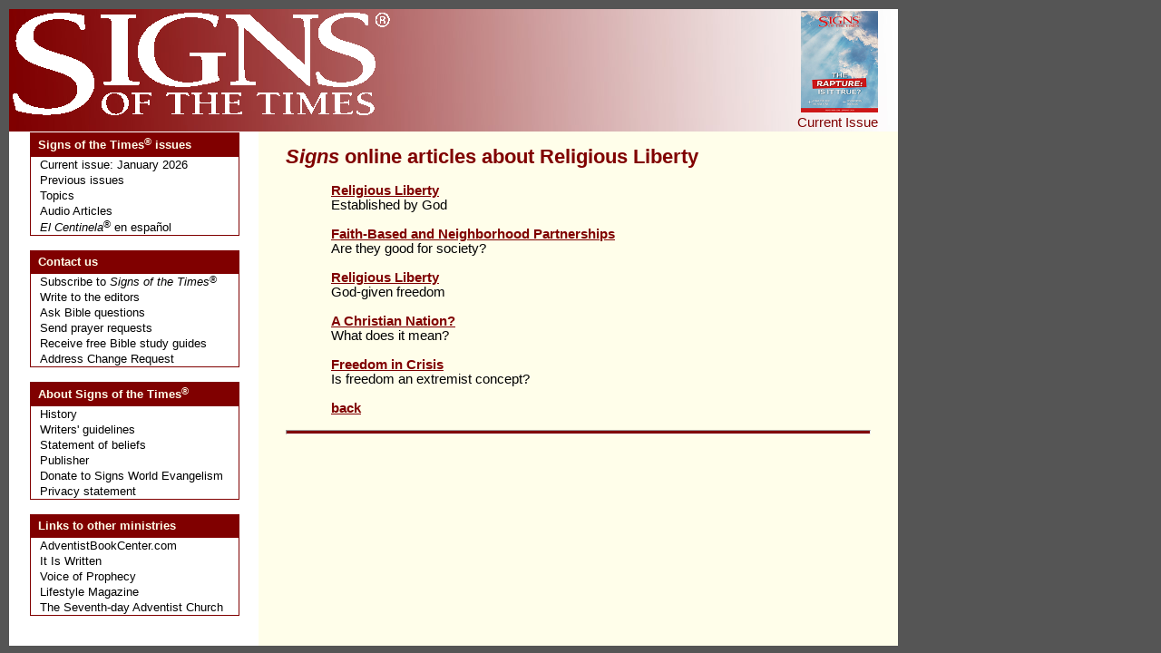

--- FILE ---
content_type: text/html; charset=utf-8
request_url: https://www.signstimes.com/?p=articlelist&topic=Religious%20Liberty
body_size: 7418
content:
<!DOCTYPE html PUBLIC "-//W3C//DTD XHTML 1.0 Strict//EN" "http://www.w3.org/TR/xhtml1/DTD/xhtml1-strict.dtd">

<html>
   <head>
      <!---  <meta http-equiv="Content-Type" content="text/html; charset=US-ASCII" /> -->
      <meta http-equiv="Content-Type" content="text/html; charset=UTF-8" />
      <title>Signs of the Times</title>
		<meta name="Author" content="Pacific Press" />
		<meta name="Description" content="Signs of the Times, a monthly magazine, encourages readers to lead joyful Christian lives as they await the soon return of Jesus" />
		<meta name="KeyWords" content="sign of the times, christian, magazine, Seventh-day Adventist, Adventist, Adventist Books, publishers, Adventist publishers, signs, articles, onine magazine" />
      <link rel="StyleSheet" href="/styles/main.css" type="text/css" media="screen" />
      <script type="text/javascript" language="JavaScript1.2" src="conf/brw_res.js"></script>

      <style type="text/css">
        body
        {
          background-color: #555555        }
      </style>
	<script src="https://www.google-analytics.com/urchin.js" type="text/javascript">
	</script>
	<script type="text/javascript">
_uacct = "UA-672768-4";
urchinTracker();
	</script>   </head>

   <body>

      <div id="topLogo">
      <table border="0" cellspacing="0" cellpadding="0">
        <tr>
          <td><a href="?p=issue"><img src="images/logo-hdr.gif" align="left" /></a></td>
          <!-- 8/2/2007 </td>-->
        </tr>
      </table>
      </div>

      <div id="topIssue"><table border="0" cellspacing="0" cellpadding="0">
<script type="text/javascript" language="JavaScript1.2">document.write('<col width="'+fadeW+'">');</script>
<tr><td align="right"><span class="inverseLink"><a href="?p=issue"><img src="issue/2026-01/cover.jpg" width="85" height="112" /><br />Current Issue<br />&nbsp;</a></span></td></tr></table></div>
      <div id="paper">

      <table class="bannerTable" border="0" cellspacing="0" cellpadding="0">
      <!--- <col width="315"><col width="100%"> -->
        <tr>
          <td>

            <script type="text/javascript" language="JavaScript1.2">
              if(hires)
                 {document.write('<img src="images/fadeHi800000toffffff.jpg" align="left" />')}
              else
                 {document.write('<img src="images/fadeLo800000toffffff.jpg" align="left" />')};
            </script>

          </td>
        </tr>
      </table>

      <!--- <hr class="tophr" vspace="0"> -->

      <table width="100%" cellspacing="0" cellpadding="0" border="0">
        <tr>
          <td>
            <table cellspacing="0" cellpadding="0" border="0">
            <col width="250"><col width="100%">
              <tr>
                <td class="nav">

                  <!--- left menu navigation and banners -->
                  
<table class="navCell" width="250" border="0" cellspacing="0" cellpadding="0">
  <tr><td>
    <table class="navTable" width="95%" cellspacing="0" cellpadding="0">
      <tr><td class="menuCat">Signs of the Times<span class="superHdr">&reg;</span> issues</td></tr>
      <tr><td class="menuItem"><a href="?p=issue">Current issue: January 2026</a></td></tr>
      <tr><td class="menuItem"><a href="?p=past">Previous issues</a></td></tr>
	  <tr><td class="menuItem"><a href="?p=articlelist">Topics</a></td></tr>
	  <tr><td class="menuItem"><a href="?p=audioarticlelist">Audio Articles</a></td></tr>
      <tr><td class="menuItem"><a href="http://www.elcentinela.com"><em>El Centinela</em><span class="superHdr">&reg;</span> en espa&#241;ol </a></td></tr>
    </table>
    <br />
    <table class="navTable" width="95%" cellspacing="0" cellpadding="0">
      <tr><td class="menuCat">Contact us</td></tr>
      <tr><td class="menuItem"><a href="?p=subscribe">Subscribe to <em>Signs of the Times</em><span class="superMid">&reg;</span></a></td></tr>
      <tr><td class="menuItem"><a href="?p=contact&amp;comType=editors">Write to the editors</a></td></tr>
      <tr><td class="menuItem"><a href="?p=contact&amp;comType=textquestion">Ask Bible questions</a></td></tr>
      <tr><td class="menuItem"><a href="?p=contact&amp;comType=prayer">Send prayer requests</a></td></tr>
      <tr><td class="menuItem"><a href="?p=contact&amp;comType=bible">Receive free Bible study guides</a></td></tr>
	  <tr><td class="menuItem"><a href="http://www.adventistbookcenter.com/address-change" target="_blank">Address Change Request</a></td></tr>
    </table>
    <br />
    <table class="navTable" width="95%" cellspacing="0" cellpadding="0">
      <tr><td class="menuCat">About Signs of the Times<span class="superHdr">&reg;</span></td></tr>
      <tr><td class="menuItem"><a href="?p=about">History</a></td></tr>
      <tr><td class="menuItem"><a href="?p=guide">Writers' guidelines</a></td></tr>
      <tr><td class="menuItem"><a href="http://www.pacificpress.com/index.php?pgName=splAdvBel" target="_blank">Statement of beliefs</a></td></tr>
      <tr><td class="menuItem"><a href="http://www.pacificpress.com" target="_blank">Publisher</a></td></tr>
      <tr><td class="menuItem"><a href="http://www.signsworldevangelism.com">Donate to Signs World Evangelism</a></td></tr>
      <tr><td class="menuItem"><a href="?p=privacy">Privacy statement</a></td></tr>
    </table>
    <br />
    <table class="navTable" width="95%" cellspacing="0" cellpadding="0">
      <tr><td class="menuCat">Links to other ministries</td></tr>
      <tr><td class="menuItem"><a href="http://www.adventistbookcenter.com" target="_blank">AdventistBookCenter.com</a></td></tr>
      <tr><td class="menuItem"><a href="https://www.itiswritten.com/ " target="_blank">It Is Written</a></td></tr>
      <tr><td class="menuItem"><a href="http://www.vop.com" target="_blank">Voice of Prophecy</a></td></tr>
      <tr><td class="menuItem"><a href="http://www.lifestyle.org" target="_blank">Lifestyle Magazine</a></td></tr>
      <tr><td class="menuItem"><a href="http://www.adventist.org/" target="_blank">The Seventh-day Adventist Church</a></td></tr>
    </table>
    <!--
   <br />
   <table class="navTable" width="95%" cellspacing="0" cellpadding="0">
	  <tr><td class="menuCat">News</td></tr>
	  <tr><td class="menuItem"><a href="?p=news"><img src="/images/signs-new-look.jpg" /></a></td></tr>
	</table>
-->
    <br />
      </td></tr>
</table>
<br />


                </td>
                <td class="content">
                  


<h2><i>Signs</i> online articles about Religious Liberty</h2>
<br />

<script type="text/javascript" language="JavaScript1.2">
  document.write('<div class=\"'+padClass+'\">');
</script>

<a href="?p=article&amp;a=40109274529.786"><strong>Religious Liberty</strong></a><br />Established by God<br />&nbsp;<br /><a href="?p=article&amp;a=40105269169.786"><strong>Faith-Based and Neighborhood Partnerships</strong></a><br />Are they good for society?<br />&nbsp;<br /><a href="?p=article&amp;a=44185721616.692"><strong>Religious Liberty</strong></a><br />God-given freedom<br />&nbsp;<br /><a href="?p=article&amp;a=40109274529.645"><strong>A Christian Nation?</strong></a><br />What does it mean?<br />&nbsp;<br /><a href="?p=article&amp;a=40108873984.645"><strong>Freedom in Crisis</strong></a><br />Is freedom an extremist concept?<br />&nbsp;<br /><a href="?p=articlelist"> <strong>back</strong></a><br /><br />
</div>




<hr />
                </td>
              </tr>
            </table>
          </td>
        </tr>
      </table>
    </div>
  </body>
</html>

--- FILE ---
content_type: text/css
request_url: https://www.signstimes.com/styles/main.css
body_size: 11945
content:
/* SignsTimes main CSS Document */

body
{
  font-family: Helvetica, Verdana, sans serif;
  font-size: 11pt;
}

#paper
{
  position:absolute;
  left:10px;
  top:10px;
  z-index:10;
  padding-top: 0px;
  background-color: #ffffff;
}

#topIssue {
  position:absolute;
  left:10px;
  top:12px;
  z-index: 50;
  padding-top: 0px;
}

#topTag {
  position:absolute;
  left:15px;
  top:45px;
  z-index: 50;
  padding-top: 0px;
}

.top
{
  vertical-align: top;
  margin-top: 0px; margin-right: 0px; margin-bottom: 0px; margin-left: 0px;
  padding-top: 0px; padding-right: 0px; padding-bottom: 0px; padding-left: 0px;
}


#topLogo {
  position:absolute;
  left:10px;
  top:10px;
  z-index: 25;
  padding-top: 0px;
}

table.bannerTable {
  margin-top: 0px; margin-right: 0px; margin-bottom: 0px; margin-left: 0px;
  padding-top: 0px; padding-right: 0px; padding-bottom: 0px; padding-left: 0px;
  border-top: none; border-bottom: none; border-left: none; border-right: none;
}

td.nav
{
  vertical-align: top;
  margin-top: 0px; margin-right: 0px; margin-bottom: 0px; margin-left: 0px;
  padding-top: 0px; padding-right: 0px; padding-bottom: 0px; padding-left: 20px;
}
td.content {
  margin-top: 0px; margin-right: 0px; margin-bottom: 0px; margin-left: 0px;
  padding-top: 0px; padding-right: 30px; padding-bottom: 0px; padding-left: 30px;
  border-top: 0px; border-bottom: 0px;
  border-left: 5px solid #ffffff; border-right: 0px;
  background: #fffeea; vertical-align: top;
}

.tagHi
{
  color: #800000; font-size: 14pt;
}

.tagLow
{
  color: #800000; font-size: 12pt;
}


.bot-rt
{
  vertical-align: top;
  text-align: right;
}


td.frmHdr
{
  color: #800000; text-align: right; vertical-align: top; padding-bottom: 10px;
}


img
{
  border:0px;
}

hr {
  margin-top: 0px; margin-right: 0px; margin-bottom: 0px; margin-left: 0px;
  padding-top: 0px; padding-right: 0px; padding-bottom: 0px; padding-left: 0px;
  background: #800000; height: 3px;
}
.tophr {
  margin-top: 0px; margin-right: 0px; margin-bottom: 0px; margin-left: 0px;
  padding-top: 0px; padding-right: 0px; padding-bottom: 0px; padding-left: 0px;
  background: #800000; height: 5px;
}

.subButton {
  color: #ffffff; font-weight: normal;
  background-color: #800000; text-decoration: none; cursor: pointer;
  border-top: 3px groove #800000; border-bottom: 3px groove #800000;
  border-left: 3px groove #800000; border-right: 3px groove #800000;
  margin-top: 0px; margin-right: 0px; margin-bottom: 0px; margin-left: 50px;
  padding-top: 3px; padding-right: 5px; padding-bottom: 3px; padding-left: 5px;
}


/* paragraph and font settings */

p
{
  margin-top: 0px; margin-right: 0px; margin-bottom: 15px; margin-left: 0px;
  padding-top: 0px; padding-right: 0px; padding-bottom: 0px; padding-left: 0px;
  font-family: Helvetica, Verdana, sans serif;
  font-size: 11pt;
}

p.bio
{
  font-family: Helvetica, Verdana, sans serif;
  font-size: 9pt;
}

p.byline
{
  font-family: Helvetica, Verdana, sans serif;
  font-size: 8pt;
  text-align: center;
}

p.footnote
{
  font-family: Helvetica, Verdana, sans serif;
  font-size: 8pt;
  margin-top: 3em;
}


.super {
  font-size: 8pt; line-height: 5px; vertical-align: top;
}
.superMid {
  font-size: 8pt; line-height: 5px; vertical-align: 60%;
}
.superHdr {
  font-size: 8pt; line-height: 10px; vertical-align: 40%;
}
.superHdrTop {
  font-size: 8pt; line-height: 10px; vertical-align: top;
}

.tinyText {
  font-size: 9pt;
}
.strong {
  color: #800000; font-weight: bold;
}


/* Heading settings */

h1 {
  margin-top: 15px; margin-right: 0px; margin-bottom: 0px; margin-left: 0px;
  color: #800000;
}
h1.category
{
  font-size: 10pt;
  font-family: Palatino, Century, "Times New Roman", serif;
  text-align: center;
  color: #800000;
}

h2 {
  margin-top: 15px; margin-right: 0px; margin-bottom: 0px; margin-left: 0px; color: #800000;
}
h2.title
{
  font-family: Helvetica, Verdana, sans serif;
  font-size: 16pt;
  text-align: center;
  color: #800000;
}

h3 {
  margin-top: 15px; margin-right: 0px; margin-bottom: 0px; margin-left: 0px; color: #800000;
}
h3.subhead
{
  font-family: Helvetica, Verdana, sans serif;
  font-size: 12pt;
  margin-top: 2em;
  color: #800000;
}

h4 {
  margin-top: 15px; margin-right: 0px; margin-bottom: 0px; margin-left: 0px;
  padding-top: 0px; padding-right: 0px; padding-bottom: 0px; padding-left: 0px;
  color: #800000;
}

h5 {
  margin-top: 15px; margin-right: 0px; margin-bottom: 0px; margin-left: 0px;
  padding-top: 0px; padding-right: 0px; padding-bottom: 0px; padding-left: 0px;
  color: #800000;
}

.artHdr
{
  vertical-align: bottom;
  text-align: left;
  text-size: 20pt; color: #800000; font-weight: bold;
}
.padTextHi
{
  margin-top: 0px; margin-right: 0px; margin-bottom: 0px; margin-left: 0px;
  padding-top: 0px; padding-right: 100px; padding-bottom: 0px; padding-left: 50px;
  vertical-align: top;
}
.padTextLo
{
  margin-top: 0px; margin-right: 0px; margin-bottom: 0px; margin-left: 0px;
  padding-top: 0px; padding-right: 0px; padding-bottom: 0px; padding-left: 0px;
  vertical-align: top;
}


/* Default link settings */

a:link {                          /* unvisited link */
  text-decoration: underline;
  color: #800000; font-weight: normal;  margin-top: 0;
}
a:visited {                       /* visited links */
  text-decoration: underline;
  color: #800000; font-weight: normal;  margin-top: 0;
}
a:active {                        /* a currently chosen link  */
  text-decoration: underline;
  color: #800000; font-weight: normal;  margin-top: 0;
}
a:hover {                         /* when the cursor is over the link */
  text-decoration: underline;
  color: #800000; font-weight: bold;  margin-top: 0;
}


.inverseLink a:link {                          /* unvisited link */
  text-decoration: none;
  color: #800000; font-weight: normal;  margin-top: 0;
}
.inverseLink a:visited {                       /* visited links */
  text-decoration: none;
  color: #800000; font-weight: normal;  margin-top: 0;
}
.inverseLink a:active {                        /* a currently chosen link  */
  text-decoration: none;
  color: #800000; font-weight: normal;  margin-top: 0;
}
.inverseLink a:hover {                         /* when the cursor is over the link */
  text-decoration: none;
  color: #800000; font-weight: bold;  margin-top: 0;
}


/* LeftNav settings */

table.navCell {
  margin-top: 0px; margin-right: 0px; margin-bottom: 0px; margin-left: 0px;
  padding-top: 0px; padding-right: 0px; padding-bottom: 0px; padding-left: 0px;
  border-top: 1px solid #ffffff; border-bottom: 1px solid #ffffff;
  border-left: 3px solid #ffffff; border-right: 3px solid #ffffff;
}
table.navTable {
  margin-top: 0px; margin-right: 0px; margin-bottom: 0px; margin-left: 0px;
  padding-top: 0px; padding-right: 0px; padding-bottom: 0px; padding-left: 0px;
  border-top: 1px solid #800000; border-bottom: 1px solid #800000;
  border-left: 1px solid #800000; border-right: 1px solid #800000;
  font-size: 10pt;
}

td.menuCat {
  margin-top: 0px; margin-right: 0px; margin-bottom: 0px; margin-left: 0px;
  padding-top: 3px; padding-right: 0px; padding-bottom: 5px; padding-left: 7px;
  border-top: 1px solid #800000; border-bottom: 1px solid #800000;
  border-left: 1px solid #800000; border-right: 1px solid #800000;
  color: #fffeea; font-weight: bold; background: #800000;
}
td.menuItem {
  margin-top: 0px; margin-right: 0px; margin-bottom: 0px; margin-left: 0px;
  padding-top: 1px; padding-right: 0px; padding-bottom: 1px; padding-left: 10px;
}
.menuItem a:link {                          /* unvisited link */
  text-decoration: none;
  color: #000000; font-weight: normal;  margin-top: 0;
}
.menuItem a:visited {                       /* visited links */
  text-decoration: none;
  color: #000000; font-weight: normal;  margin-top: 0;
}
.menuItem a:active {                        /* a currently chosen link  */
  text-decoration: none;
  color: #000000; font-weight: normal;  margin-top: 0;
}
.menuItem a:hover {                         /* when the cursor is over the link */
  text-decoration: none;
  color: #800000; font-weight: bold;  margin-top: 0;
}




/* Article styles */
/* yell at Aaron if things start interfering -- but he will deny any and all wrong doing :) */

.ind {text-indent:1em; margin:0;}
.noind {text-indent:0; margin:0;}
.initial {text-indent:0; margin:1em 0 0 0 !important;}
.center {text-align:center; margin:0;}
.right {text-align:right;}
.note {text-indent: 0; text-align: left; font-size: 0.9em; margin: 0.5em 0 0 0;}

.poem1 {
  text-indent: -1.5em;
  margin-left: 1.5em;
  margin-bottom: 0;
  text-align: left;

}
.poem2 {
  text-indent: -1.5em;
  margin-left: 3em;
  margin-bottom: 0;
  text-align: left;
}
.poem3 {
  text-indent: -1.5em;
  margin-left: 4.5em;
  margin-bottom: 0;
  text-align: left;
}


.superscript {
  font-size: 0.65em;
  line-height: 0.65em;
  vertical-align: 5px;
}

.subscript {
  font-size: 0.65em;
  line-height: inherit;
  vertical-align: -2px;
}

.dropcap {
  float:left; 
  color: #800;
  height:0.9em; 
  line-height: 1; 
  font-size: 3.2em; 
  font-weight: 100; 
  margin: 0 0.1em 0 0;
}

.ruleAbove {
  border-top:1px solid #800; 
  padding: 8px 0;
}

.floatr {
  float:right;
  max-width: 33%;
  border: 1px solid #800;
  margin: 1em;
  padding: 1em;
}

p.ind sup, p.noind sup {
  font-size: 0.65em;
  line-height: 0.65em;
  vertical-align: 5px;
}

div.pullquote {
  float:right;
  max-width: 33%;
  border-left: 3px solid #800;
  margin: 1em;
  padding: 1em;
}

div.pullquote p.noind {
  font-family: sans-serif; 
  font-size: 1.2em;
  font-weight: 100;
  line-height:1.5em;
  color: #800; 
  text-transform:uppercase;
}
div.box {
  max-width: 60%;
  margin: 2em auto;
  padding: 1em;
  border: 1px solid #800;
}

.signs_table {
  width: 80%;
  margin: 1em auto;
}

.signs_table2 {
  border-collapse: collapse;
  /* width: 60%; */
  margin: 1em auto;
}

.signs_table2 tr td {
  padding: 0.5em 0.75em;
}

/* solid */
.border {border: 1px solid;} .border2 {border: 2px solid;}
.BT {border-top: 1px solid;} .BT2 {border-top: 2px solid;}
.BB {border-bottom: 1px solid black !important} .BB2 {border-bottom: 2px solid;}
.BL {border-left: 1px solid;} .BL2 {border-left: 2px solid;}
.BR {border-right: 1px solid black;} .BR2 {border-right: 2px solid;}

.red {color: #800;}

/* col {width:} */
.col10 {width:10%;} .col20 {width:20%;} .col25 {width:25%;} .col30 {width:30%;} .col40 {width:40%;} .col50 {width:50%;} .col60 {width:60%;} .col70 {width:70%;} .col75 {width:75%;} .col80 {width:80%;} .col90 {width:90%;}
.MT10 {margin-top: 0.5em;} .MT20 {margin-top: 1em;} .MT30 {margin-top: 1.5em;} .MT40 {margin-top: 2em;} .MT50 {margin-top: 2.5em;} .MT60 {margin-top: 3em;} .MT70 {margin-top: 3.5em;} .MT80 {margin-top: 4em;} .MT90 {margin-top: 4.5em;} .MT100 {margin-top: 5em;}
.MB10 {margin-bottom: 0.5em;} .MB20 {margin-bottom: 1em;} .MB30 {margin-bottom: 1.5em;} .MB40 {margin-bottom: 2em;} .MB50 {margin-bottom: 2.5em;} .MB60 {margin-bottom: 3em;} .MB70 {margin-bottom: 3.5em;} .MB80 {margin-bottom: 4em;} .MB90 {margin-bottom: 4.5em;} .MB100 {margin-bottom: 5em;}

div.W100 {max-width: 100%; margin: 1em auto;}
div.W90 {width: 90%; margin-left: 5%; margin-right: 5%;}
div.W80 {width: 80%; margin-left: 10%; margin-right: 10%;}
div.W70 {width: 70%; margin-left: 15%; margin-right: 15%;}
div.W60 {width: 60%; margin-left: 20%; margin-right: 20%;}
div.W50 {width: 50%; margin-left: 25%; margin-right: 25%;}
div.W40 {width: 40%; margin-left: 30%; margin-right: 30%;}
div.W30 {width: 30%; margin-left: 35%; margin-right: 35%;}
div.W20 {width: 20%; margin-left: 40%; margin-right: 40%;}
div.W10 {width: 10%; margin-left: 45%; margin-right: 45%;}
